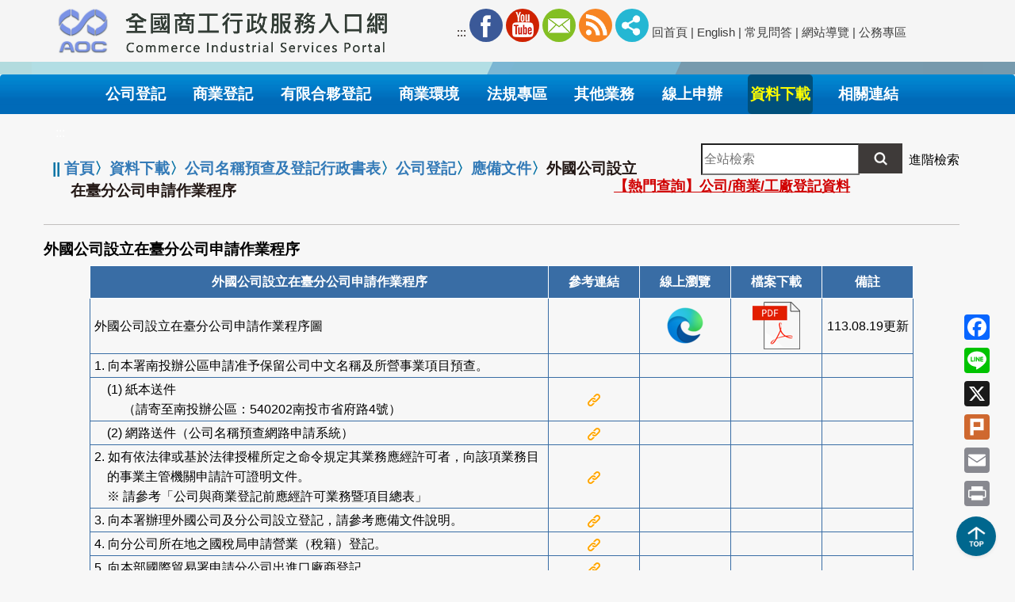

--- FILE ---
content_type: text/html;charset=UTF-8
request_url: https://gcis.nat.gov.tw/mainNew/subclassNAction.do?method=getFile&pk=55
body_size: 9950
content:





<!DOCTYPE html>
<html lang="zh-Hant">
    <head>
        <meta http-equiv="content-type" content="text/html; charset=UTF-8">
        <meta charset="utf-8">
        <title>外國公司設立在臺分公司申請作業程序</title>
            <meta http-equiv="X-UA-Compatible" content="IE=edge,Chrome=1" />
            <meta name="viewport" content="width=device-width, initial-scale=1.0, maximum-scale=1.0,maximum-scale=2.0">
            <meta property="og:title" content="外國公司設立在臺分公司申請作業程序"/>
            <meta property="og:description" content="外國公司設立在臺分公司申請作業程序"/>
           <meta property="og:image" content="https://gcis.nat.gov.tw/mainNew/img/aoc_logo.gif"/>
        
            <meta name="googlebot" content="nosnippet">
            <link rel="shortcut icon" href="/mainNew/favicon.ico" />
	    <link href="css/1130510/lsrs.css" rel="stylesheet"> 
       	    <link href="css/1130510/lsrs_layout.css" rel="stylesheet">
            <link href="css/bootstrap.css" rel="stylesheet">
            <link href="css/bootstrap-responsive.min.css" rel="stylesheet">
            <link href="css/font-awesome.min.css" rel="stylesheet">
            <link href="css/styles.css?v=20231124" rel="stylesheet">
            <link href="css/jasny-bootstrap.css" rel="stylesheet">
            <link href="css/normalize.css" rel="stylesheet">
            <link href="css/Commerce_layout.css" rel="stylesheet"> 
            <!-- HTML5 Shim and Respond.js IE8 support of HTML5 elements and media queries -->
            <!--[if lt IE 9]>
              <script src="js/html5shiv.min.js"></script>
              <script src="js/respond.min.js"></script>
            <![endif]-->
            <!-- jQuery (necessary for Bootstrap's JavaScript plugins) -->
            
            <script type="text/javascript" src="js/jquery.min.js"></script>
            <script type="text/javascript" src="js/jquery-migrate.min.js"></script>
            <script type="text/javascript" src="js/bootstrap.js"></script>
            <script type="text/javascript" src="js/jasny-bootstrap.js"></script>
            <script async src="https://www.googletagmanager.com/gtag/js?id=G-DEE1C56K4B"></script>
            <script src="js/analytics.js" type="text/javascript"></script>
            <script>
                $('tbody.rowlink').rowlink();
            </script>
            <noscript>
            本Script功能提供設定表格點選一行產生連結，此項功能，不影響你閱讀本網站連結資訊。
            </noscript>
            <script>
                $(document).ready(function() {
                    if ($(window).width() > 768) {
                        $('.navbar-default .dropdown').on('mouseover', function() {
                            $('.dropdown-toggle', this).next('.dropdown-menu').show();
                        }).on('mouseout', function() {
                            $('.dropdown-toggle', this).next('.dropdown-menu').hide();
                        });
                    }
                    else {
                        $('.navbar-default .dropdown').off('mouseover').off('mouseout');
                    }
                    $('.dropdown-toggle').click(function() {
                        if ($(this).next('.dropdown-menu').is(':visible')) {
                            window.location = $(this).attr('href');
                        }
                    });
                    
                        $("#topC8").css({"color": "#FF0","background-color":"#00507C","border-radius":"5px"});
                    
                });
            </script>
            <noscript>
            本Script功能提供滑鼠滑過次要選單就會顯示該選單選項，不用滑鼠點擊才會顯示該選單選項。
            </noscript>
            <script>
                /* __________________ Mobile Menu __________________*/
                $(document).ready(function() {
                    $('.navbar').clone().removeClass('hidden-xs').appendTo('.mobile-menu');
                }); //end
            </script>
            <noscript>
            本Script功能提供在簡易版網站將次要選單從原本位置往上挪移到主選單下方，讓螢幕畫面更方便操作。
            </noscript>
            <!-- fix IE form placeholder 2015/8/17-->
            <script type="text/javascript">
                
                function MM_openBrWindow(theURL,winName,features) { //v2.0
                    window.open(theURL,winName,features);
                }
                
            </script>
            <style>
                ul.show-menu {
                    display: block;
                }
            /*灰底*/
                .header { background: #f5f5f5;}
                .navigation li, .navigation li a {  color: #3c3c3c;}
            </style>
        </head>
        <body>
            <!-- Start Header -->
            <nav class="header">
                <a href="#content_middle" id="gotocenter" title="跳到主要內容" tabindex="1" class="sr-only sr-only-focusable">跳到主要內容</a>
                <div class="container">
                    <!-- Brand Logo -->
                    <div class="navbar-header col-lg-5 col-md-5 col-sm-12 col-xs-12">
                    <h1 style="margin:5px auto;">
                        <a href="https://www.aoc.gov.tw/" target="_blank" title="另開新視窗，連結至商業發展署"><img class="hidden-xs" src="img/aoc_logo_1120923.gif" style="width:70px;" alt="商業發展署LOGO"><img class="visible-xs" src="img/aoc_logo_1120923.gif" style="height: 50px; float: left;" alt="全國商工行政服務入口網"></a>
                        <a href="index.jsp" title="回首頁"><img class="hidden-xs" src="img/aoc_logo_txt_1120923.png" style="width:350px;" alt="全國商工行政服務入口網"><img class="visible-xs" src="img/aoc_logo_txt_1120923.png" style="height: 50px; float: left;" alt="全國商工行政服務入口網"></a>
                       
                       
                    </h1>
                    </div>
                    <div class="nav-container col-lg-7 col-md-7 col-sm-12 col-xs-12 ">
                        <ul class="navigation hidden-xs" style="padding-top:30px;">
                        <li><a href="#a_U" id="a_U" accesskey="U" class="accessibility" title="上方功能區塊"><span style="color: #231815;">:::</span></a></li>
                        <li class="SocialLink">
                            <a class="Facebook" href="https://www.facebook.com/moeadoc.gov.tw" title="另開新視窗，商業發展署臉書" target="_blank">Facebook</a>
                        </li>
                        <li class="SocialLink">
                            <a class="Youtube" href="https://www.youtube.com/channel/UCTtLDV7LZ64hEEWGGyNC3gg/featured" title="另開新視窗，商業發展署Youtube" target="_blank">Youtube</a>
                        </li>
                        <li class="SocialLink">
                            <a class="Mail" href="https://chiefmail.aoc.gov.tw/" title="首長信箱">Mail</a>
                        </li>
                        <li class="SocialLink">
                            <a class="RSS" href="rssAction.do?method=showRss" title="RSS">RSS</a>
                        </li>
                        <li class="SocialLink">
                            <!-- AddToAny BEGIN -->
                            <a class="a2a_dd share" href="https://www.addtoany.com/share" title="社群分享">社群分享</a>
                            <script type="text/javascript">
                                var a2a_config = a2a_config || {};
                                a2a_config.locale = "zh-TW";
                                a2a_config.prioritize = ["facebook", "line", "twitter", "google_plus", "linkedin", "plurk", "email", "print"];
                            </script>
                            <script type="text/javascript" src="//static.addtoany.com/menu/page.js"></script>
                            <!-- AddToAny END -->
                        </li>
                        <li><a href="index.jsp" title="回首頁">回首頁</a></li><li>&nbsp;|</li>
                        <li><a href="English/index.jsp" title="English"> English</a></li><li>&nbsp;|</li>
                        <li><a href="https://serv.gcis.nat.gov.tw/crm/" title="另開新視窗，常見問答" target="_blank">常見問答</a></li><li>&nbsp;|</li>
                        <li><a href="classNAction.do?method=siteMap" title="網站導覽">網站導覽</a></li><li>&nbsp;|</li>
                        <li><a href="classNAction.do?method=list&pkGcisClassN=25" title="公務專區"> 公務專區</a></li>
                        
                    </ul>
                    </div>
                    <!--MENU CLONES HERE-->
                    <div class="mobile-menu visible-xs"></div>
                </div> <!-- end of.container -->
            </nav>
            <!-- End of header -->
            <!-- Start SUB-PAGE--banner wrap -->
	    <div class="sub-wrap">
                <div class="container sub-container">
                    <div class="col-md-12"></div>
                </div>
                <!-- End SUB-PAGE--banner container -->
            </div>
	<!--快速列-->
	<div class="hotkey_shell">
		<div id="hotkey">
			<div class="hotkey_box99 d-xl-block">
				<!-- AddToAny BEGIN -->
				<div class="a2a_kit a2a_kit_size_32 a2a_default_style" style="padding:0 8px;">
					<a class="hotkey03 a2a_button_facebook" title="另開視窗，分享至Facebook" target="_blank"></a>
					<a class="hotkey03 a2a_button_line" title="另開視窗，分享至Line" target="_blank"></a>
					<a class="hotkey03 a2a_button_x" title="另開視窗，分享至Twitter" target="_blank"></a>
					<a class="hotkey03 a2a_button_plurk" title="另開視窗，分享至Plurk" target="_blank"></a>
					<a class="hotkey03 a2a_button_email" title="另開視窗，轉寄友人" target="_blank"></a>
					<a class="hotkey03 a2a_button_print" title="另開視窗，友善列印" target="_blank"></a>
				</div>
				<script>var a2a_config = a2a_config || {};a2a_config.locale = "zh-TW";</script>
				<script async src="https://static.addtoany.com/menu/page.js"></script>
				<!-- AddToAny END -->
			</div>
			<div class="hotkey_icon">
				<a href="#"><img src="/mainNew/img/hotkey_icon_gotop.png;jsessionid=B58D09BA3A676E92A9E00AA600D57D9B.workerMainNew" class="shadow-sm" alt="回到最上方" /></a>
			</div>
		</div>
	</div>
	<!--快速列 end-->
        <nav class="navbar navbar-default hidden-xs" role="navigation">
            <div class="container">
                <div class="row">
                    <div class="col-md-12 col-sm-12">
                        <!-- Brand and toggle get grouped for better mobile display -->
                        <div class="navbar-header">
                            <button type="button" class="navbar-toggle collapsed" data-toggle="collapse" data-target="#main-navbar" aria-expanded="false" aria-controls="main-navbar">
                                <span class="sr-only">Toggle navigation</span>
                                <span class="icon-bar"></span>
                                <span class="icon-bar"></span>
                                <span class="icon-bar"></span>
                            </button>
                        </div>
                        <div class="collapse navbar-collapse" id="main-navbar">
                            <ul class="nav navbar-nav navbar-left">
                            

                                <li class="dropdown visible-xs hidden-md">
                                    <a href="#" class="dropdown-toggle" data-toggle="dropdown" role="button" aria-expanded="false">頂端資訊 <span class="caret"></span></a>
                                    <ul class="dropdown-menu" role="menu">
                                        <li class="SocialLink">
                                          <a class="Facebook" href="https://www.facebook.com/moeadoc.gov.tw" title="另開視窗，連結到商業發展署臉書" target="_blank">Facebook</a>
                                        </li>
                                        <li class="SocialLink">
                                            <a class="Youtube" href="https://www.youtube.com/channel/UCTtLDV7LZ64hEEWGGyNC3gg/featured" title="另開視窗，連結到商業發展署Youtube" target="_blank">Youtube</a>
                                        </li>
                                        <li class="SocialLink">
                                            <a class="Mail" href="https://chiefmail.aoc.gov.tw/" title="另開視窗，首長信箱" target="_blank">Mail</a>
                                        </li>
                                        <li class="SocialLink">
                                            <a class="RSS" href="rssAction.do?method=showRss" title="RSS">RSS</a>
                                        </li>
                                        <li class="SocialLink">
                                            <!-- AddToAny BEGIN -->
                                            <a class="a2a_dd share" href="https://www.addtoany.com/share" title="社群分享">社群分享</a>
                                            <script type="text/javascript">
                                                var a2a_config = a2a_config || {};
                                                a2a_config.locale = "zh-TW";
                                                a2a_config.prioritize = ["facebook", "line", "twitter", "google_plus", "linkedin", "plurk", "email", "print"];
                                            </script>
                                            <script type="text/javascript" src="//static.addtoany.com/menu/page.js"></script>
                                            <!-- AddToAny END -->
                                        </li>
                                        <li><a href="index.jsp" title="回首頁">回首頁</a> </li>
                                        <li><a href="English/index.jsp" title="English">English</a></li>
                                        <li><a href="https://serv.gcis.nat.gov.tw/crm/" title="另開新視窗，常見問答" target="_blank">常見問答</a></li>
                                        <li><a href="classNAction.do?method=siteMap" title="網站導覽">網站導覽</a></li>
                                        <li><a href="classNAction.do?method=list&pkGcisClassN=25" title="公務專區">公務專區</a></li>
                                        
                                    </ul>
                                </li>

<style>@media (min-width: 768px) {.navbar-nav {margin-top: -0.5rem;}} .dropdown-menu > li > a {white-space: normal;}</style>
<li class="dropdown">
    <a id="topC1" href="classNAction.do?method=list&pkGcisClassN=1" class="dropdown-toggle" data-toggle="dropdown" role="button" aria-haspopup="true" aria-controls="menu1" aria-expanded="false">公司登記<span class="caret" aria-hidden="true"></span></a>
    <ul id="menu1" class="dropdown-menu nav-first" role="menu">
        <li class="dropdown-submenu">
            <a href="subclassNAction.do?method=list&pk=242" role="menuitem" aria-haspopup="true" aria-controls="subMenu1" aria-expanded="false">公司名稱預查</a>
            <ul id="subMenu1" class="dropdown-menu" role="menu">
                <li><a role="menuitem" href="subclassNAction.do?method=getFile&pk=243">公司名稱預查申辦業務說明</a></li>
                <li><a role="menuitem" href="subclassNAction.do?method=getFile&pk=244">公司名稱預查申請表之填寫說明</a></li>
            </ul>
        </li>
        <li><a role="menuitem" href="subclassNAction.do?method=getFile&pk=3">本國公司登記</a></li>
        <li><a role="menuitem" href="subclassNAction.do?method=getFile&pk=5">外國公司登記在臺分公司、辦事處</a></li>
        <li><a role="menuitem" href="subclassNAction.do?method=getFile&pk=6">大陸公司或其於第三地區投資之公司申請許可及設立在臺分公司、申請許可及設立辦事處報備</a></li>
        <li><a role="menuitem" href="subclassNAction.do?method=getFile&pk=7">服務提供者證明書</a></li>
    </ul>
</li>
<li class="slash hidden-xs" aria-hidden="true"></li>
<li class="dropdown">
    <a id="topC2" href="classNAction.do?method=list&pkGcisClassN=2" class="dropdown-toggle" data-toggle="dropdown" role="button" aria-haspopup="true" aria-controls="menu2" aria-expanded="false">商業登記<span class="caret" aria-hidden="true"></span></a>
    <ul id="menu2" class="dropdown-menu " role="menu">
        <li class="dropdown-submenu">
            <a href="subclassNAction.do?method=list&pk=8" role="menuitem" aria-haspopup="true" aria-controls="subMenu2" aria-expanded="false">商業名稱預查</a>
            <ul id="subMenu2" class="dropdown-menu" role="menu">
                <li><a role="menuitem" href="subclassNAction.do?method=getFile&pk=245">商業名稱預查申辦業務說明</a></li>
                <li><a role="menuitem" href="subclassNAction.do?method=getFile&pk=246">商業名稱預查申請表之填寫說明</a></li>
            </ul>
        </li>
        <li><a role="menuitem" href="subclassNAction.do?method=getFile&pk=9">商業登記</a></li>
    </ul>
</li>
<li class="slash hidden-xs" aria-hidden="true"></li>
<li class="dropdown">
    <a id="topC3" href="classNAction.do?method=list&pkGcisClassN=3" class="dropdown-toggle" data-toggle="dropdown" role="button" aria-haspopup="true" aria-controls="menu3" aria-expanded="false">有限合夥登記<span class="caret" aria-hidden="true"></span></a>
    <ul id="menu3" class="dropdown-menu " role="menu">
        <li class="dropdown-submenu">
            <a href="subclassNAction.do?method=list&pk=11" role="menuitem" aria-haspopup="true" aria-controls="subMenu3" aria-expanded="false">有限合夥名稱預查</a>
            <ul id="subMenu3"class="dropdown-menu" role="menu">
                <li><a role="menuitem" href="subclassNAction.do?method=getFile&pk=247">有限合夥預查申辦業務說明</a></li>
                <li><a role="menuitem" href="subclassNAction.do?method=getFile&pk=248">有限合夥預查申請表之填寫說明</a></li>
            </ul>
        </li>
        <li><a role="menuitem" href="subclassNAction.do?method=getFile&pk=10">有限合夥登記</a></li>
    </ul>
</li>
<li class="slash hidden-xs" aria-hidden="true"></li>
<li class="dropdown">
    <a id="topC4" href="classNAction.do?method=list&pkGcisClassN=4" class="dropdown-toggle" data-toggle="dropdown" role="button" aria-haspopup="true" aria-controls="menu4" aria-expanded="false">商業環境<span class="caret" aria-hidden="true"></span></a>
    <ul id="menu4" class="dropdown-menu" role="menu">
        <li class="dropdown-submenu">
            <a href="subclassNAction.do?method=list&pk=249" role="menuitem" aria-haspopup="true" aria-controls="subMenu41" aria-expanded="false">商業會計</a>
            <ul id="subMenu41" class="dropdown-menu" role="menu">
                <li><a role="menuitem" href="subclassNAction.do?method=getFile&pk=250">商業會計法之制定及解釋</a></li>
                <li><a role="menuitem" href="subclassNAction.do?method=getFile&pk=251">營利事業有無累積虧損查詢清冊表格（政治獻金）</a></li>
                <li><a role="menuitem" href="subclassNAction.do?method=getFile&pk=252">銀樓業防制洗錢</a></li>
            </ul>
        </li>
        <li class="dropdown-submenu">
            <a href="subclassNAction.do?method=list&pk=12" role="menuitem" aria-haspopup="true" aria-controls="subMenu42" aria-expanded="false">商業管理</a>
            <ul id="subMenu42" class="dropdown-menu" role="menu">
                <li><a role="menuitem" href="subclassNAction.do?method=getFile&pk=254">消費者權益保護</a></li>
                <li><a role="menuitem" href="subclassNAction.do?method=getFile&pk=255">經濟事務財團法人設立許可及監督管理</a></li>
                <li><a role="menuitem" title="另開新視窗，經濟事務財團法人資料查詢" href="https://serv.gcis.nat.gov.tw/jsm/publicdata/PublicShowV2.jsp" target="_blank">經濟事務財團法人資料查詢</a></li>
                <li><a role="menuitem" href="subclassNAction.do?method=getFile&pk=708">商業團體分業標準</a></li>
            </ul>
        </li>
        <li class="dropdown-submenu">
            <a href="subclassNAction.do?method=list&pk=13" role="menuitem" aria-haspopup="true" aria-controls="subMenu43" aria-expanded="false">特定事業</a>
            <ul id="subMenu43" class="dropdown-menu" role="menu">
                <li><a role="menuitem" href="subclassNAction.do?method=getFile&pk=253">電子遊戲場業</a></li>
                <li><a role="menuitem" title="另開新視窗，電子遊戲機評鑑及查驗申請" href="https://onestop.nat.gov.tw/oss/ossWeb/GcrApply/initPage.do" target="_blank">電子遊戲機評鑑及查驗申請</a></li>
                <li><a role="menuitem" href="subclassNAction.do?method=getFile&pk=267">評鑑通過電子遊戲機名錄</a></li>
                <li><a role="menuitem" title="另開新視窗，評鑑通過電子遊戲機名錄查詢" href="https://serv.gcis.nat.gov.tw/game/index.jsp" target="_blank">評鑑通過電子遊戲機名錄查詢</a></li>
            </ul>
        </li>
    </ul>
</li>
<li class="slash hidden-xs" aria-hidden="true"></li>
<li class="dropdown">
    <a id="topC5" href="classNAction.do?method=list&pkGcisClassN=5" class="dropdown-toggle" data-toggle="dropdown" role="button" aria-haspopup="true" aria-controls="menu5" aria-expanded="false">法規專區<span class="caret" aria-hidden="true"></span></a>
    <ul id="menu5" class="dropdown-menu" role="menu">
        <li class="dropdown-submenu">
            <a href="subclassNAction.do?method=list&pk=112" role="menuitem" aria-haspopup="true" aria-controls="subMenu5" aria-expanded="false">商業法規</a>
            <ul id="subMenu5" class="dropdown-menu" role="menu">
                <li><a role="menuitem" title="另開新視窗，公司法及相關法規命令" href="https://gcis.nat.gov.tw/elaw/getElawBrowse?ln=zh#tt0" target="_blank">公司法及相關法規命令</a></li>
                <li><a role="menuitem" title="另開新視窗，商業登記法及相關法規命令" href="https://gcis.nat.gov.tw/elaw/getElawBrowse?ln=zh#tt1" target="_blank">商業登記法及相關法規命令</a></li>
                <li><a role="menuitem" title="另開新視窗，有限合夥法及相關法規命令" href="https://gcis.nat.gov.tw/elaw/getElawBrowse?ln=zh#tt2" target="_blank">有限合夥法及相關法規命令</a></li>
                <li><a role="menuitem" title="另開新視窗，商業會計法及相關法規命令" href="https://gcis.nat.gov.tw/elaw/getElawBrowse?ln=zh#tt3" target="_blank">商業會計法及相關法規命令</a></li>
                <li><a role="menuitem" title="另開新視窗，定型化契約相關法規命令" href="https://gcis.nat.gov.tw/elaw/getElawBrowse?ln=zh#tt4" target="_blank">定型化契約相關法規命令</a></li>
                <li><a role="menuitem" title="另開新視窗，電子遊戲場業管理條例及相關法規命令" href="https://gcis.nat.gov.tw/elaw/getElawBrowse?ln=zh#tt5" target="_blank">電子遊戲場業管理條例及相關法規命令</a></li>
                <li><a role="menuitem" title="另開新視窗，兩岸事務相關法規命令" href="https://gcis.nat.gov.tw/elaw/getElawBrowse?ln=zh#tt6" target="_blank">兩岸事務相關法規命令</a></li>
                <li><a role="menuitem" title="另開新視窗，其他商業法規命令與行政規則" href="https://gcis.nat.gov.tw/elaw/getElawBrowse?ln=zh#tt7" target="_blank">其他商業法規命令與行政規則</a></li>
                <li><a role="menuitem" title="另開新視窗，其他" href="https://gcis.nat.gov.tw/elaw/getElawBrowse?ln=zh#tt8" target="_blank">其他</a></li>
            </ul>
        </li>
        <li><a role="menuitem" title="另開新視窗，全國法規資料庫" href="https://law.moj.gov.tw/index.aspx" target="_blank">全國法規資料庫</a></li>
        <li><a role="menuitem" title="另開新視窗，經濟部主管法規查詢系統" href="https://law.moea.gov.tw/LawCategoryMain.aspx" target="_blank">經濟部主管法規查詢系統</a></li>
        <li><a role="menuitem" title="另開新視窗，商工行政法規檢索系統" href="https://gcis.nat.gov.tw/elaw/" target="_blank">商工行政法規檢索系統</a></li>
    </ul>
</li>
<li class="slash hidden-xs" aria-hidden="true"></li>
<li class="dropdown">
    <a id="topC6" href="classNAction.do?method=list&pkGcisClassN=6" class="dropdown-toggle" data-toggle="dropdown" role="button" aria-haspopup="true" aria-controls="menu6" aria-expanded="false">其他業務<span class="caret" aria-hidden="true"></span></a>
    <ul id="menu6" class="dropdown-menu " role="menu">
        <li><a role="menuitem" title="另開新視窗，公司行號及有限合夥營業項目代碼表檢索系統" href="https://gcis.nat.gov.tw/cod/" target="_blank">公司行號及有限合夥營業項目代碼表檢索系統</a></li>
        <li><a role="menuitem" title="另開新視窗，商工行政資料開放平台" href="https://data.gcis.nat.gov.tw/main/index.html" target="_blank">商工行政資料開放平台</a></li>
        <li><a role="menuitem" title="另開新視窗，商工電子公文交換服務" href="https://serv.gcis.nat.gov.tw/g2b-edoc/" target="_blank">商工電子公文交換服務</a></li>
    </ul>
</li>
<li class="slash hidden-xs" aria-hidden="true"></li>
<li class="dropdown">
    <a id="topC7" href="classNAction.do?method=list&pkGcisClassN=7" class="dropdown-toggle" data-toggle="dropdown" role="button" aria-haspopup="true" aria-controls="menu7" aria-expanded="false">線上申辦<span class="caret" aria-hidden="true"></span></a>
    <ul id="menu7" class="dropdown-menu " role="menu">
        <li><a role="menuitem" href="subclassNAction.do?method=getFile&pk=19">線上企業開辦</a></li>
        <li><a role="menuitem" title="另開新視窗，公司與商業及有限合夥一站式線上申請作業" href="https://onestop.nat.gov.tw/" target="_blank">公司與商業及有限合夥一站式線上申請作業</a></li>
        <li><a role="menuitem" href="subclassNAction.do?method=getFile&pk=22">公司名稱預查網路申請系統</a></li>
        <li><a role="menuitem" title="另開新視窗，名稱及所營事業登記預查網路核覆查詢系統" href="https://serv.gcis.nat.gov.tw/eicm/bank/index.jsp" target="_blank">名稱及所營事業登記預查網路核覆查詢系統</a></li>
        <li><a role="menuitem" title="另開新視窗，公司依公司法規定公告資訊站" href="https://serv.gcis.nat.gov.tw/pap/" target="_blank">公司依公司法規定公告資訊站</a></li>
        <li><a role="menuitem" href="subclassNAction.do?method=getFile&pk=27">工商憑證申請</a></li>
        <li><a role="menuitem" href="https://onestop.nat.gov.tw/oss/ossWeb/GcrApply/initPage.do">電子遊戲機評鑑及查驗申請</a></li>
    </ul>
</li>
<li class="slash hidden-xs" aria-hidden="true"></li>
<li class="dropdown">
    <a id="topC8" href="classNAction.do?method=list&pkGcisClassN=8" class="dropdown-toggle" data-toggle="dropdown" role="button" aria-haspopup="true" aria-controls="menu8" aria-expanded="false">資料下載<span class="caret" aria-hidden="true"></span></a>
    <ul id="menu8" class="dropdown-menu " role="menu">
        <li><a role="menuitem" title="另開新視窗，公司及商業登記公務統計報表" href="https://www.moea.gov.tw/Mns/dos/content/SubMenu.aspx?menu_id=6849" target="_blank">公司及商業登記公務統計報表</a></li>
        <li class="dropdown-submenu">
            <a href="subclassNAction.do?method=list&pk=32" role="menuitem" aria-haspopup="true" aria-controls="subMenu81" aria-expanded="false">公司名稱預查及登記行政書表</a>
            <ul id="subMenu81" class="dropdown-menu" role="menu">
                <li><a role="menuitem" href="subclassNAction.do?method=getFile&pk=177">公司名稱預查</a></li>
                <li><a role="menuitem" href="subclassNAction.do?method=getFile&pk=41">公司登記</a></li>
                <li><a role="menuitem" href="https://gcis.nat.gov.tw/cod/downloads/codeFile" target="_blank" title="公司與商業登記前應經許可業務暨項目總表（另開新視窗）">公司與商業登記前應經許可業務暨項目總表</a></li>
            </ul>
        </li>
        <li class="dropdown-submenu">
            <a href="subclassNAction.do?method=list&pk=33" role="menuitem" aria-haspopup="true" aria-controls="subMenu82" aria-expanded="false">有限合夥名稱預查及登記行政書表</a>
            <ul id="subMenu82" class="dropdown-menu" role="menu">
                <li><a role="menuitem" href="subclassNAction.do?method=getFile&pk=46">有限合夥名稱預查</a></li>
                <li><a role="menuitem" href="subclassNAction.do?method=getFile&pk=45">有限合夥登記</a></li>
            </ul>
        </li>
        <li class="dropdown-submenu">
            <a href="subclassNAction.do?method=list&pk=34" role="menuitem" aria-haspopup="true" aria-controls="subMenu83" aria-expanded="false">商業名稱預查及登記行政書表</a>
            <ul id="subMenu83" class="dropdown-menu" role="menu">
                <li><a role="menuitem" href="subclassNAction.do?method=getFile&pk=62">商業名稱預查</a></li>
                <li><a role="menuitem" href="subclassNAction.do?method=getFile&pk=63">商業登記</a></li>
            </ul>
        </li>
        <li class="dropdown-submenu">
            <a href="subclassNAction.do?method=list&pk=35" role="menuitem" aria-haspopup="true" aria-controls="subMenu84" aria-expanded="false">商業環境行政書表</a>
            <ul id="subMenu84" class="dropdown-menu" role="menu">
                <li><a role="menuitem" href="subclassNAction.do?method=list&pk=74">商業會計</a></li>
                <li><a role="menuitem" href="subclassNAction.do?method=list&pk=75">商業管理</a></li>
                <li><a role="menuitem" href="subclassNAction.do?method=list&pk=76">特定事業</a></li>
            </ul>
        </li>
        <li><a role="menuitem" href="subclassNAction.do?method=getFile&pk=37">工業行政參考資料</a></li>
        <li><a role="menuitem" href="https://www.aoc.gov.tw/subclass/cont/123" target="_blank" >連鎖加盟業及工商綜合區行政書表</a></li>
        <li><a role="menuitem" href="subclassNAction.do?method=getFile&pk=39">陸籍人士來台申請書格式範例</a></li>
        <li class="dropdown-submenu">
            <a href="subclassNAction.do?method=list&pk=40" role="menuitem" aria-haspopup="true" aria-controls="subMenu85" aria-expanded="false">其他行政書表</a>
            <ul id="subMenu85" class="dropdown-menu" role="menu">
                <li><a role="menuitem" href="subclassNAction.do?method=getFile&pk=83">投資抵減行政書表</a></li>
                <li><a role="menuitem" href="subclassNAction.do?method=getFile&pk=80">商工行政開放資料服務</a></li>
                <li><a role="menuitem" href="subclassNAction.do?method=getFile&pk=84">「經濟部提供科技事業或文化創意產業具市場性意見書作業要點」申請書表</a></li>
                <li><a role="menuitem" href="subclassNAction.do?method=getFile&pk=87">非公務機關發生個資事故時對個資當事人通知（範例）</a></li>
            </ul>
        </li>
    </ul>
</li>
<li class="slash hidden-xs" aria-hidden="true"></li>
<li class="dropdown">
    <a id="topC9" href="classNAction.do?method=list&pkGcisClassN=9" class="dropdown-toggle" data-toggle="dropdown" role="button" aria-haspopup="true" aria-controls="menu9" aria-expanded="false">相關連結<span class="caret" aria-hidden="true"></span></a>
    <ul id="menu9" class="dropdown-menu nav-last" role="menu">
        <li class="dropdown-submenu">
            <a href="subclassNAction.do?method=list&pk=98" role="menuitem" aria-haspopup="true" aria-controls="subMenu9" aria-expanded="false">全國工商機構網站</a>
            <ul id="subMenu9" class="dropdown-menu" role="menu">
                <li><a role="menuitem" href="subclassNAction.do?method=getFile&pk=278">工商行政機關網站</a></li>
                <li><a role="menuitem" href="subclassNAction.do?method=getFile&pk=279">工商公協會網站</a></li>
                <li><a role="menuitem" href="subclassNAction.do?method=getFile&pk=280">工商服務團體網站</a></li>
            </ul>
        </li>
        <li><a role="menuitem" href="subclassNAction.do?method=getFile&pk=99">消費者債務清償協助窗口</a></li>
        <li><a role="menuitem" href="subclassNAction.do?method=getFile&pk=681">營業場所消防安全說明資料</a></li>
    </ul>
</li>
<style>
    .navbar-nav .dropdown-menu {    position: absolute;}
    .dropdown-toggle::after { display: none;}
</style>
<script>
function setDropdownA11y() {
    document.querySelectorAll('.dropdown-toggle, .dropdown-submenu > a').forEach(function (toggleBtn) {
        toggleBtn.addEventListener('click', function (e) {
            const expanded = this.getAttribute('aria-expanded') === 'true';
            this.setAttribute('aria-expanded', !expanded);
            // 如果是 submenu，則只切換自身，不影響主選單
            if (!expanded) {
                const menu = document.getElementById(this.getAttribute('aria-controls'));
                if (menu) {
                    const firstItem = menu.querySelector('[role="menuitem"]');
                    if (firstItem) {
                        firstItem.focus();
                    }
                }
            }
        });
        toggleBtn.addEventListener('keydown', function (e) {
            if (e.key === 'Enter' || e.key === ' ') {
                e.preventDefault();
                this.click();
            }
            // 補充：可加入上下左右鍵導覽等 ARIA practices
        });
    });
}
setDropdownA11y();
</script>

                            </ul> <!-- .nav .navbar-nav -->
                        </div><!-- /.navbar-collapse -->
                        <!-- 自動收合選單腳本 -->
                        <script>
                            $(document).ready(function () {
                                var $navbarCollapse = $('#main-navbar');
                                // 監聽焦點移出最後選單項目
                                $navbarCollapse.find('a').last().on('blur', function () {
                                    // 收合選單
                                    $navbarCollapse.collapse('hide');
                                    $('.navbar-toggle').addClass('collapsed').attr('aria-expanded', false);
                                });
                                // 可選：若使用 Tab 鍵到 body 或其他區塊也強制收合
                                $(document).on('focusin', function (e) {
                                    if (!$(e.target).closest('#main-navbar').length) {
                                        $navbarCollapse.collapse('hide');
                                        $('.navbar-toggle').addClass('collapsed').attr('aria-expanded', false);
                                    }
                                });
                            });
                        </script>
                    </div><!-- /.col -->
                </div><!-- /.row -->
            </div><!-- /.container -->
        </nav>
        <!---子項目----->
        <div class="container">
            <div class="row" id="contentHead">
                <div class="col-md-12 mtn15">
                    <div class="col-md-8">
                        <div><a href="#a_M" id="a_M" accesskey="M" class="accessibility" title="中央內容區塊"><span>:::</span></a></div>
                        

                        <div class="gray2 h2">|| <a title="首頁" href="index.jsp">首頁</a>〉<a title="資料下載" href="classNAction.do?method=list&pkGcisClassN=8">資料下載</a>〉<a title="公司名稱預查及登記行政書表" href="subclassNAction.do?method=list&pk=32">公司名稱預查及登記行政書表</a>〉<a title="公司登記" href="subclassNAction.do?method=getFile&pk=41">公司登記</a>〉<a title="應備文件" href="subclassNAction.do?method=getFile&pk=54">應備文件</a>〉<span class="darkgray">外國公司設立在臺分公司申請作業程序</span></div>
                        <div class="option mt14">
                            <style>
                                .item {
                                    padding: 0 0 0 25px;
                                    background:url(images/icon_Arrow.gif) no-repeat;
                                    font-size: 1.25em; 
                                }
                            </style>
                            
                        </div>

                    </div>
                    <div class="col-md-4 sub-search-left text-center">
                        <div class="col-md-offset-1 col-md-9">
                            <!-- Start search form -->
                            <form id="sub-search-form" name="searchForm" method="get" action="searchAction.do">
                                <input type="hidden" name="method" value="doSearch" />
                                <div class="sub-search-input">
                                    <label for="sub-search-input" style="display:none;">全站檢索</label>
                                    <input id="sub-search-input" accesskey="S" name="qStr" type="text" placeholder="全站檢索" size="20">
                                    <button class="sub-search-submit" type="submit"><img src="img/icon_search.png" alt="搜尋圖片"></button>
                                    <div class="hidden-xs">
                                    <p><a href="searchAction.do?method=search" style="position:relative;color:#000;float:right;top:-2.5em;right:-4.5em;" title="進階檢索">進階檢索</a></p>
                                    </div>
                                </div>
                            </form>
                            <!-- End search form -->
                            <div>
                                <div class="hidden-xs">
                                    <div class="hotsearch1" style="padding-top:3px;"><a href="https://findbiz.nat.gov.tw/fts/query/QueryBar/queryInit.do" target="_blank" title="公司/商業/工廠登記資料(另開新視窗)">【熱門查詢】公司/商業/工廠登記資料</a></div>
                                </div>
                                <div class="visible-xs">
                                    <div class="hotsearch2"><a href="https://findbiz.nat.gov.tw/fts/query/QueryBar/queryInit.do" target="_blank" title="公司/商業/工廠登記資料(另開新視窗)">【熱門查詢】公司/商業/工廠登記資料</a></div>
                                </div>
                                
                            </div>
                        </div>
                    </div>
                </div>
            </div>
        </div> <!-- container -->
        <!---Main Content----->
        <div class="container content">
            <div class="row mt14">
                <div class="col-md-12">
                    <div id="content_middle" class="hline"></div>
                    



    
        <h2>外國公司設立在臺分公司申請作業程序</h2>
    


    
                    
						<style>.line1 span, .line2 span {color:#D00000;}</style>
                          <table width="90%" id="mb" class="table_show" summary="外國公司設立在臺分公司申請作業程序，第一欄為外國公司設立在臺分公司申請作業程序，第二欄為參考連結，第三欄為線上瀏覽，第四欄為檔案下載，第五欄為備註">
    <tr>
      <th style="width:50%;">外國公司設立在臺分公司申請作業程序</th>  
      <th style="width:10%;">參考連結</th>        
      <th style="width:10%;">線上瀏覽</th>  
      <th style="width:10%;">檔案下載</th>  
      <th style="width:10%;">備註</th>              
    </tr>

    <tr>    
      <td class="im">外國公司設立在臺分公司申請作業程序圖</td>          
      <td></td>      
      <td><a href="matterAction.do?method=browserFile&fileNo=t70048_p" title="另開新視窗，外國公司設立在臺分公司申請作業程序圖線上瀏覽" target="_blank"><img src="images/ie_0714_2.png" alt="瀏覽器" ></a></td>
      <td><a href="https://gcis.nat.gov.tw/F/t70048_p" title="外國公司設立在臺分公司申請作業程序圖的PDF檔下載" ><img src="images/icon_pdf_new.gif" alt="pdf檔案"></a></td>
      <td>113.08.19更新</td>
    </tr>

    <tr>    
      <td class="im">1. 向本署南投辦公區申請准予保留公司中文名稱及所營事業項目預查。</td>          
      <td></td>  
      <td></td>  
      <td></td>  
      <td></td>  
    </tr>
      
    <tr>  
      <td class="im">　(1) 紙本送件<br>　　  （請寄至南投辦公區：540202南投市省府路4號）</td>          
      <td><a href="https://www.cto.moea.gov.tw/web/download/list.php?cid=50" title="另開新視窗，紙本送件" target="_blank"><img src="images/icon_link.gif" alt="連結"></td>
      <td></td>  
      <td></td>  
      <td></td>  
    </tr>
    
    <tr>  
      <td class="im">　(2) 網路送件（公司名稱預查網路申請系統）</td>          
      <td><a href="subclassNAction.do?method=getFile&pk=22" title="另開新視窗，網路送件" target="_blank"><img src="images/icon_link.gif" alt="連結"></td>
      <td></td>  
      <td></td>  
      <td></td>  
    </tr>    
    
    <tr>    
      <td class="im">2. 如有依法律或基於法律授權所定之命令規定其業務應經許可者，向該項業務目<br>　的事業主管機關申請許可證明文件。<br>
      　※ 請參考「公司與商業登記前應經許可業務暨項目總表」</td>          
      <td><a href="https://gcis.nat.gov.tw/cod/downloads/codeFile" title="另開新視窗，外國公司設立在臺分公司申請作業程序2" target="_blank"><img src="images/icon_link.gif" alt="連結"></td>
      <td></td>  
      <td></td>  
      <td></td>  
    </tr>
      
    <tr>    
      <td class="im">3. 向本署辦理外國公司及分公司設立登記，請參考應備文件說明。</td>          
      <td><a href="subclassNAction.do?method=getFile&pk=54" title="另開新視窗，外國公司設立在臺分公司申請作業程序3" target="_blank"><img src="images/icon_link.gif" alt="連結"></td>
      <td></td>  
      <td></td>  
      <td></td>  
    </tr>
      
    <tr>    
      <td class="im">4. 向分公司所在地之國稅局申請營業（稅籍）登記。</td>          
      <td><a href="https://www.etax.nat.gov.tw/etwmain/cbec-tax-area/business-tax" title="另開新視窗，外國公司設立在臺分公司申請作業程序4" target="_blank"><img src="images/icon_link.gif" alt="連結"></td>
      <td></td>  
      <td></td>  
      <td></td>  
    </tr>
    
    <tr>    
      <td class="im">5. 向本部國際貿易署申請分公司出進口廠商登記。</td>          
      <td><a href="https://fbfh.trade.gov.tw/fb/web/homef.do" title="另開新視窗，外國公司設立在臺分公司申請作業程序5" target="_blank"><img src="images/icon_link.gif" alt="連結"></td>
      <td></td>  
      <td></td>  
      <td></td>  
    </tr>    
                  
                

  </table>    
                    
                    
<form name="tmpFormForEchoComment">
<input type="hidden" name="pkGcisSubclassN"  value="55" />
</form>

                </div>
            </div>
        </div> <!-- container -->
        <div class="mb40"></div>
        
<!-- 下方展開式選單  -->

<style>
    .bg-footer {}
</style>
<script>
    $(document).ready(function(){
        $("#footermenu_control").on("click", function() {
            $(".footermenu_hidden").toggle();
            var status = $("#footermenu_control").attr('title');
            var visually_hidden_text = $('#footermenu_control span.visually-hidden');
            if (status === '展開子選單') {
                $("#footermenu_control").attr('title', "收合子選單");
                visually_hidden_text.text('收合子選單');
            } else {
                $("#footermenu_control").attr('title', "展開子選單");
                visually_hidden_text.text('展開子選單');
            }
        });
    });
</script>
<div class="d-none d-lg-none d-xl-block">
    <div class="d-flex text-center mt-3">
        <button type="button" id="footermenu_control" class="footermenubtn" style="position: sticky;" aria-label="展開子選單" title="展開子選單"></button>
    </div>
    <div class="container-fluid bg-footer">
        <div class="container">
            <div class="d-flex justify-content-between align-items-center footermenu text-white">
                <div class="container">
                    <div class="footaverage">
                        <div class="footermenu_title "><a href="classNAction.do?method=list&pkGcisClassN=1" class="text-decoration-none text-white">公司登記</a></div>
                        <div class="footermenu_alllink footermenu_hidden">
                            <a href="subclassNAction.do?method=list&pk=242">公司名稱預查</a>
                            <a href="subclassNAction.do?method=getFile&pk=3">本國公司登記</a>
                            <a href="subclassNAction.do?method=getFile&pk=5">外國公司登記在臺分公司、辦事處</a>
                            <a href="subclassNAction.do?method=getFile&pk=6">大陸公司申請許可及設立在臺分公司、申請許可及設立辦事處報備</a>
                            <a href="subclassNAction.do?method=getFile&pk=7">服務提供者證明書</a>
                        </div>
                    </div>
                    <div class="footaverage">
                        <div class="footermenu_title "><a href="classNAction.do?method=list&pkGcisClassN=2" class="text-decoration-none text-white">商業登記</a></div>
                        <div class="footermenu_alllink footermenu_hidden">
                            <a href="subclassNAction.do?method=list&pk=8">商業名稱預查</a>
                            <a href="subclassNAction.do?method=getFile&pk=9">商業登記</a>
                        </div>
                    </div>
                    <div class="footaverage">
                        <div class="footermenu_title "><a href="classNAction.do?method=list&pkGcisClassN=3" class="text-decoration-none text-white">有限合夥登記</a></div>
                        <div class="footermenu_alllink footermenu_hidden">
                            <a href="subclassNAction.do?method=list&pk=11">有限合夥名稱預查</a>
                            <a href="subclassNAction.do?method=getFile&pk=10">有限合夥登記</a>
                        </div>
                    </div>
                    <div class="footaverage">
                        <div class="footermenu_title "><a href="classNAction.do?method=list&pkGcisClassN=4" class="text-decoration-none text-white">商業環境</a></div>
                        <div class="footermenu_alllink footermenu_hidden">
                            <a href="subclassNAction.do?method=list&pk=249">商業會計</a> 
                            <a href="subclassNAction.do?method=list&pk=12">商業管理</a>
                            <a href="subclassNAction.do?method=list&pk=13">特定事業</a>
                        </div>
                    </div>
                    <div class="footaverage">
                        <div class="footermenu_title "><a href="classNAction.do?method=list&pkGcisClassN=5" class="text-decoration-none text-white">法規專區</a></div>
                        <div class="footermenu_alllink footermenu_hidden">
                            <a href="subclassNAction.do?method=list&pk=112">商業法規</a> 
                            <a href="https://law.moj.gov.tw/" target="_blank" title="另開新視窗，全國法規資料庫">全國法規資料庫</a>                    
                            <a href="https://law.moea.gov.tw/" target="_blank" title="另開新視窗，經濟部主管法規查詢系統">經濟部主管法規查詢系統</a>
                            <a href="https://gcis.nat.gov.tw/elaw/" target="_blank" title="另開新視窗，商工行政法規檢索系統">商工行政法規檢索系統</a>
                        </div>
                    </div>
                    <div class="footaverage">
                        <div class="footermenu_title "><a href="classNAction.do?method=list&pkGcisClassN=6" class="text-decoration-none text-white">其他業務</a></div>
                        <div class="footermenu_alllink footermenu_hidden">
                            <a href="https://gcis.nat.gov.tw/cod/" target="_blank" title="另開新視窗，公司行號及有限合夥營業項目代碼表檢索系統">公司行號及有限合夥營業項目代碼表檢索系統</a>
                            <a href="https://data.gcis.nat.gov.tw/main/index.html" target="_blank" title="另開新視窗，商工行政資料開放平台">商工行政資料開放平台</a>                                                                                                               
                            <a href="https://serv.gcis.nat.gov.tw/g2b-edoc/" target="_blank" title="另開新視窗，商工電子公文交換服務">商工電子公文交換服務</a>                                                                                                               

                        </div>
                    </div>
                    <div class="footaverage">
                        <div class="footermenu_title "><a href="classNAction.do?method=list&pkGcisClassN=7" class="text-decoration-none text-white">線上申辦</a></div>
                        <div class="footermenu_alllink footermenu_hidden">
                            <a href="subclassNAction.do?method=getFile&pk=19">線上企業開辦</a>
                            <a href="https://onestop.nat.gov.tw/" target="_blank" title="另開新視窗，公司與商業及有限合夥一站式線上申請作業">公司與商業及有限合夥一站式線上申請作業</a>    
                            <a href="subclassNAction.do?method=getFile&pk=22">公司名稱預查網路申請系統</a>    
                            <a href="https://serv.gcis.nat.gov.tw/eicm/bank/index.jsp" target="_blank" title="另開新視窗，名稱及所營事業登記預查網路核覆查詢系統">名稱及所營事業登記預查網路核覆查詢系統</a>                            
                            <a href="https://serv.gcis.nat.gov.tw/pap/" target="_blank" title="另開新視窗，公司依公司法規定公告資訊站">公司依公司法規定公告資訊站</a>                            
                            <a href="subclassNAction.do?method=getFile&pk=27">工商憑證申請</a>       
			    <a href="https://onestop.nat.gov.tw/oss/ossWeb/GcrApply/initPage.do">電子遊戲機評鑑及查驗申請</a></li>                        
                        </div>
                    </div>
                    <div class="footaverage">
                        <div class="footermenu_title "><a href="classNAction.do?method=list&pkGcisClassN=8" class="text-decoration-none text-white">資料下載</a></div>
                        <div class="footermenu_alllink footermenu_hidden">
                            <a href="https://www.moea.gov.tw/Mns/dos/content/SubMenu.aspx?menu_id=6849" target="_blank" title="另開新視窗，公司及商業登記公務統計報表">公司及商業登記公務統計報表</a>
                            <a href="subclassNAction.do?method=list&pk=32">公司名稱預查及登記行政書表</a>
                            <a href="subclassNAction.do?method=list&pk=33">有限合夥名稱預查及登記行政書表</a>
                            <a href="subclassNAction.do?method=list&pk=34">商業名稱預查及登記行政書表</a>
                            <a href="subclassNAction.do?method=list&pk=35">商業會計行政書表</a> 
                            <a href="subclassNAction.do?method=getFile&pk=37" target="_blank" >工業行政參考資料</a>
                            <a href="https://www.aoc.gov.tw/subclass/cont/123">連鎖加盟業及工商綜合區行政書表</a>
                            <a href="subclassNAction.do?method=getFile&pk=39">陸籍人士來台申請書格式範例</a>
                            <a href="subclassNAction.do?method=list&pk=40">其他行政書表</a>
                        </div>
                    </div>    
                </div>
            </div>
        </div>
    </div>
</div>
<script>
    //footer
    const footermenu = document.querySelector('.footermenu');
    //const footerlinkbtn = document.querySelector('.footerlinkbtn');
    document.querySelector('#footermenu_control').onclick = function () {
        footermenu.classList.toggle('footermenu_show');
        //footermenubtn.classList.toggle('footermenubtn_up');	
    }
</script>

        <footer id="footer">
            


<div class="container-fluid bg-foot-blue p-0" >
    <div class="container foot_text py-3">
        <div class="row justify-content-start">
            <div class="col-lg-3 col-xl-3 col-xxl-3 mb-3">
                <img src="./img/footer_logo.png" class="d-block" alt="" />
                
                <div class="d-flex justify-content-center pb-3">
                    <div class="col-12 mb-3">
                        <a target="_blank" href="https://www.facebook.com/moeadoc.gov.tw" title="另開視窗，商業發展署臉書" style="padding-left:1.5rem;"><img src="./img/icon_FB.png" class="footer_icon" alt="facebook" /></a>
                        <a target="_blank" href="https://www.youtube.com/channel/UCTtLDV7LZ64hEEWGGyNC3gg/featured" title="另開視窗，商業發展署Youtube"><img src="./img/icon_youtube.png" class="footer_icon" alt="youtube" /></a>
                        <a target="_blank" href="https://chiefmail.aoc.gov.tw/" title="另開視窗，首長信箱"><img src="./img/icon_mail.png" class="footer_icon" alt="mail" /></a>
                            
                        
                    </div>
                </div>
                
            </div>
            <div class="col-lg-6 col-xl-6 col-xxl-6" style="line-height: 1.65rem;">
                <div class="row">
                    <div class="col-12 lh-lg m-2">
                        <p class="h4 fw-bold"><i class="fa fa-phone-square" aria-hidden="true"></i> 諮詢專線：(02) 4121166 </p>
                        <span class="fw-bold foot_text_title p-2" style="color:#0070A3;"><i class="fa fa-building" aria-hidden="true"></i> 商業發展署</span>
                        <div class="ms-4">
                            <i class="bi bi-pin-map"></i> 100210臺北市中正區福州街15號<a href="https://www.google.com/maps/place/%E7%B6%93%E6%BF%9F%E9%83%A8%E5%95%86%E6%A5%AD%E7%99%BC%E5%B1%95%E7%BD%B2/@25.0278615,121.516477,20z/data=!4m12!1m5!8m4!1e2!2s112476933186218777561!3m1!1e1!3m5!1s0x3442a90b6e479093:0x3225f706f8e1d213!8m2!3d25.0280216!4d121.5169286!16s%2Fg%2F11vbq55n6k?authuser=0&entry=ttu" target="_blank" title="另開視窗 地圖-臺北市中正區福州街15號"><img src="./img/icon_googlemap.png" class="footer_map" width="25" alt="google地圖" /></a></span><br>
                            <span class="pl-3"><i class="bi bi-alarm"></i> 星期一至星期五8:30～17:30（國定假日除外）</span>
                        </div>
                    </div>
                    <hr>

                    <div class="col-12 lh-lg m-2 ps-5">
                        <span class="fw-bold foot_text_title p-2 ms-2"><i class="fa fa-caret-right" aria-hidden="true"></i> 南投辦公區</span>
                        <div class="ms-4">
                            <i class="bi bi-pin-map"></i> 540202南投市省府路4號<a href="https://goo.gl/maps/Mzi9ejHpASoScKZ87" target="_blank" title="另開視窗 地圖-南投市省府路4號"><img src="./img/icon_googlemap.png" class="footer_map" width="25" alt="google地圖" /></a></span><br>							<span class="pl-3"><i class="bi bi-alarm"></i> 星期一至星期五8:30～12:30 | 13:30～17:30<br>
                                （公司登記：9:00～16:30）（國定假日除外）</span>
                        </div>
                    </div>
                </div>
            </div>
            <div class="col-lg-3 col-xl-3 col-xxl-3">
                <div class="row d-flex flex-column text-center">
                    <!--<div><a href="subclassNAction.do?method=getFile&pk=269" class="text-decoration-none"><img src="img/gcis_foot_1.png" class="footer_map" width="200" alt="政府網站資料開放宣告" /></a></div>
                    <div><a href="subclassNAction.do?method=getFile&pk=270" class="text-decoration-none"><img src="img/gcis_foot_2.png" class="footer_map" width="200" alt="隱私權政策" /></a></div>
                    <div><a href="subclassNAction.do?method=getFile&pk=271" class="text-decoration-none"><img src="img/gcis_foot_3.png" class="footer_map" width="200" alt="網站安全政策" /></a></div>-->
                    <style>button.fotter_1 {width:80%;font-size:1rem;}</style>
                    <div align="center"><button onclick="window.location.href = 'subclassNAction.do;jsessionid=B58D09BA3A676E92A9E00AA600D57D9B.workerMainNew?method=getFile&pk=269';" onkeypress="window.location.href='subclassNAction.do;jsessionid=B58D09BA3A676E92A9E00AA600D57D9B.workerMainNew?method=getFile&pk=269';" type="button" class="btn btn-primary btn-sm btn-block m-2 py-2 footer_map shadow fotter_1">政府網站資料開放宣告</button></a></div>
                    <div align="center"><button onclick="window.location.href = 'subclassNAction.do;jsessionid=B58D09BA3A676E92A9E00AA600D57D9B.workerMainNew?method=getFile&pk=270';" onkeypress="window.location.href='subclassNAction.do;jsessionid=B58D09BA3A676E92A9E00AA600D57D9B.workerMainNew?method=getFile&pk=270';" type="button" class="btn btn-primary btn-sm btn-block m-2 py-2 footer_map shadow fotter_1">隱私權政策</button></a></div>
                    <div align="center"><button onclick="window.location.href = 'subclassNAction.do;jsessionid=B58D09BA3A676E92A9E00AA600D57D9B.workerMainNew?method=getFile&pk=271';" onkeykpress="window.location.href='subclassNAction.do;jsessionid=B58D09BA3A676E92A9E00AA600D57D9B.workerMainNew?method=getFile&pk=271';" type="button" class="btn btn-primary btn-sm btn-block m-2 py-2 footer_map shadow fotter_1">網站安全政策</button></a></div>
                    <div>
                        <a href="https://accessibility.moda.gov.tw/Applications/Detail?category=20250725170209" title="另開新視窗，無障礙網站" target="_blank"><img src="images/AA.jpg" class="logo2" border="0" width="120" alt="通過AA檢測等級無障礙網頁檢測" /></a>
                        <a href="http://www.gov.tw/"><img src="img/logo3.gif" class="logo3" alt="我的E政府專屬網站標章" /></a>
                    </div>
                    <div class="pt-2">更新日期：2026-01-26 16:33:53.0<br>累積瀏覽人次：468405733</div>
                </div>
            </div>				
        </div>	
    </div>
</div>

            

	<div class="container-fluid bg-light pt-3">
	 <div class="container">
		<div class="row justify-content-between foot_text mt-1">
			<div class="col-md-3 mb-3">
				
			</div>
		
			<div class="col-md-6 mb-3 text-center">
				
				建議使用Chrome、Edge、Safari、Firefox，最佳瀏覽解析度為1280x800以上
			</div>
				
			<div class="col-md-3 mb-3">
				
				
				<div class="col-12 mt-2">
					
				</div>
			</div>
		</div>
	 </div>
	</div>
        </footer>
    </body>
</html>
